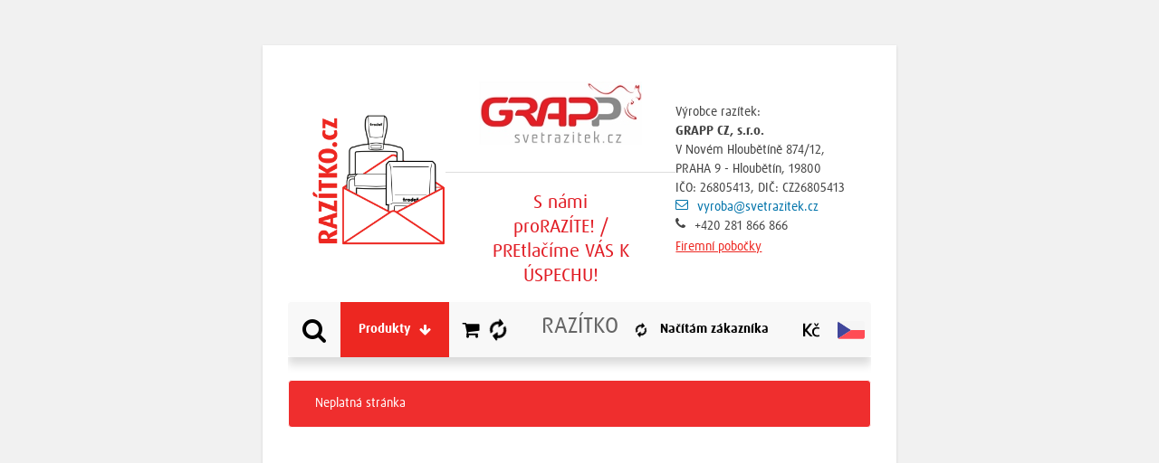

--- FILE ---
content_type: text/html; charset=UTF-8
request_url: https://grapp.razitko.cz/razitko/
body_size: 29746
content:
	<!DOCTYPE html>
	<html lang="cs-CZ">


	<script>
		window.smartlook || (function(d) {
			var o = smartlook = function() {
					o.api.push(arguments)
				},
				h = d.getElementsByTagName('head')[0];
			var c = d.createElement('script');
			o.api = new Array();
			c.async = true;
			c.type = 'text/javascript';
			c.charset = 'utf-8';
			c.src = '//rec.smartlook.com/recorder.js';
			h.appendChild(c);
		})(document);
		smartlook('init', '1fc9baf86f7ff4a53e7ddc3d98d5197442a62de7');
	</script>

	<head>
		<meta charset="UTF-8" />
		<meta name="viewport" content="width=device-width" />
		<title>Razítko | GRAPP CZ, s.r.o.</title>
		<link rel="profile" href="https://gmpg.org/xfn/11" />
		<link rel="pingback" href="https://grapp.razitko.cz/xmlrpc.php" />
				<!--[if lt IE 9]>
		<script src="https://grapp.razitko.cz/wp-content/themes/razitko2014b/js/html5.js" type="text/javascript"></script>
		<![endif]-->
		<link rel="stylesheet" type="text/css" media="all" href="https://grapp.razitko.cz/wp-content/themes/razitko2014b/css/bootstrap.min.css" />
		<link rel="stylesheet" type="text/css" media="all" href="https://grapp.razitko.cz/wp-content/themes/razitko2014b/css/custom-theme/jquery-ui-1.10.0.custom.css" />
		<link rel="alternate" hreflang="cs" href="https://grapp.razitko.cz/razitko/" />
<link rel="alternate" hreflang="sk" href="https://grapp.razitko.cz/sk/peciatka/" />
<link rel='dns-prefetch' href='//cdn.jsdelivr.net' />
<link rel='dns-prefetch' href='//ajax.googleapis.com' />
<link rel='dns-prefetch' href='//fonts.googleapis.com' />
<link rel='dns-prefetch' href='//s.w.org' />
<link rel="alternate" type="application/rss+xml" title="GRAPP CZ, s.r.o. &raquo; RSS zdroj" href="https://grapp.razitko.cz/feed/" />
		<script type="text/javascript">
			window._wpemojiSettings = {"baseUrl":"https:\/\/s.w.org\/images\/core\/emoji\/12.0.0-1\/72x72\/","ext":".png","svgUrl":"https:\/\/s.w.org\/images\/core\/emoji\/12.0.0-1\/svg\/","svgExt":".svg","source":{"concatemoji":"https:\/\/grapp.razitko.cz\/wp-includes\/js\/wp-emoji-release.min.js?ver=5.4.18"}};
			/*! This file is auto-generated */
			!function(e,a,t){var n,r,o,i=a.createElement("canvas"),p=i.getContext&&i.getContext("2d");function s(e,t){var a=String.fromCharCode;p.clearRect(0,0,i.width,i.height),p.fillText(a.apply(this,e),0,0);e=i.toDataURL();return p.clearRect(0,0,i.width,i.height),p.fillText(a.apply(this,t),0,0),e===i.toDataURL()}function c(e){var t=a.createElement("script");t.src=e,t.defer=t.type="text/javascript",a.getElementsByTagName("head")[0].appendChild(t)}for(o=Array("flag","emoji"),t.supports={everything:!0,everythingExceptFlag:!0},r=0;r<o.length;r++)t.supports[o[r]]=function(e){if(!p||!p.fillText)return!1;switch(p.textBaseline="top",p.font="600 32px Arial",e){case"flag":return s([127987,65039,8205,9895,65039],[127987,65039,8203,9895,65039])?!1:!s([55356,56826,55356,56819],[55356,56826,8203,55356,56819])&&!s([55356,57332,56128,56423,56128,56418,56128,56421,56128,56430,56128,56423,56128,56447],[55356,57332,8203,56128,56423,8203,56128,56418,8203,56128,56421,8203,56128,56430,8203,56128,56423,8203,56128,56447]);case"emoji":return!s([55357,56424,55356,57342,8205,55358,56605,8205,55357,56424,55356,57340],[55357,56424,55356,57342,8203,55358,56605,8203,55357,56424,55356,57340])}return!1}(o[r]),t.supports.everything=t.supports.everything&&t.supports[o[r]],"flag"!==o[r]&&(t.supports.everythingExceptFlag=t.supports.everythingExceptFlag&&t.supports[o[r]]);t.supports.everythingExceptFlag=t.supports.everythingExceptFlag&&!t.supports.flag,t.DOMReady=!1,t.readyCallback=function(){t.DOMReady=!0},t.supports.everything||(n=function(){t.readyCallback()},a.addEventListener?(a.addEventListener("DOMContentLoaded",n,!1),e.addEventListener("load",n,!1)):(e.attachEvent("onload",n),a.attachEvent("onreadystatechange",function(){"complete"===a.readyState&&t.readyCallback()})),(n=t.source||{}).concatemoji?c(n.concatemoji):n.wpemoji&&n.twemoji&&(c(n.twemoji),c(n.wpemoji)))}(window,document,window._wpemojiSettings);
		</script>
		<style type="text/css">
img.wp-smiley,
img.emoji {
	display: inline !important;
	border: none !important;
	box-shadow: none !important;
	height: 1em !important;
	width: 1em !important;
	margin: 0 .07em !important;
	vertical-align: -0.1em !important;
	background: none !important;
	padding: 0 !important;
}
</style>
	<link rel='stylesheet' id='twentytwelve-fonts-css'  href='https://fonts.googleapis.com/css?family=Open+Sans:400italic,700italic,400,700&#038;subset=latin,latin-ext' type='text/css' media='all' />
<link rel='stylesheet' id='twentytwelve-style-css'  href='https://grapp.razitko.cz/wp-content/themes/razitko2014b/style.css?ver=5.4.18' type='text/css' media='all' />
<script type='text/javascript' src='//ajax.googleapis.com/ajax/libs/jquery/1.8.0/jquery.js?ver=1.8.0'></script>
<script type='text/javascript' src='https://grapp.razitko.cz/wp-content/plugins/sitepress-multilingual-cms-4.4.8/res/js/jquery.cookie.js?ver=4.4.8'></script>
<script type='text/javascript'>
/* <![CDATA[ */
var wpml_cookies = {"wp-wpml_current_language":{"value":"cs","expires":1,"path":"\/"}};
var wpml_cookies = {"wp-wpml_current_language":{"value":"cs","expires":1,"path":"\/"}};
/* ]]> */
</script>
<script type='text/javascript' src='https://grapp.razitko.cz/wp-content/plugins/sitepress-multilingual-cms-4.4.8/res/js/cookies/language-cookie.js?ver=4.4.8'></script>
<script type='text/javascript' src='https://grapp.razitko.cz/wp-content/plugins/razitkocz2/js/raz-upload-logic.js?ver=1.0.3'></script>
<script type='text/javascript' src='https://cdn.jsdelivr.net/npm/select2@4.1.0-beta.1/dist/js/select2.min.js?ver=1.0.3'></script>
<script type='text/javascript' src='https://grapp.razitko.cz/wp-content/plugins/razitkocz2/js/jquery.cookie.js?ver=5.4.18'></script>
<script type='text/javascript' src='https://grapp.razitko.cz/wp-content/plugins/razitkocz2/js/razitkocz_core.js?ver=0.1'></script>
<script type='text/javascript' src='https://grapp.razitko.cz/wp-content/plugins/razitkocz2/js/jquerytimer-min.js?ver=0.1'></script>
<script type='text/javascript' src='https://grapp.razitko.cz/wp-content/plugins/razitkocz2/js/header.js?ver=0.1'></script>
<script type='text/javascript' src='https://grapp.razitko.cz/wp-content/plugins/razitkocz2/js/plupload218/plupload.full.min.js?ver=0.2'></script>
<script type='text/javascript' src='https://cdn.jsdelivr.net/npm/iconify-icon/dist/iconify-icon.min.js?ver=5.4.18'></script>
<link rel='https://api.w.org/' href='https://grapp.razitko.cz/wp-json/' />
<link rel="EditURI" type="application/rsd+xml" title="RSD" href="https://grapp.razitko.cz/xmlrpc.php?rsd" />
<link rel="wlwmanifest" type="application/wlwmanifest+xml" href="https://grapp.razitko.cz/wp-includes/wlwmanifest.xml" /> 
<meta name="generator" content="WordPress 5.4.18" />
<link rel="canonical" href="https://grapp.razitko.cz/razitko/" />
<link rel='shortlink' href='https://grapp.razitko.cz/?p=13' />
<link rel="alternate" type="application/json+oembed" href="https://grapp.razitko.cz/wp-json/oembed/1.0/embed?url=https%3A%2F%2Fgrapp.razitko.cz%2Frazitko%2F" />
<link rel="alternate" type="text/xml+oembed" href="https://grapp.razitko.cz/wp-json/oembed/1.0/embed?url=https%3A%2F%2Fgrapp.razitko.cz%2Frazitko%2F&#038;format=xml" />
  <script>
    var $nonce = 'd8d4eb96f6';
    var $wpurl = 'https://grapp.razitko.cz';
    var $xwpurl = 'https://grapp.razitko.cz';
    var $turl = 'https://grapp.razitko.cz/wp-content/themes/razitko2014b';
    var $purl = 'https://grapp.razitko.cz/wp-content/plugins/razitkocz2/';
    //var $sazbanonce = '';
    var $logged = '';
  </script>
  <!-- Google Tag Manager -->
  <script>
    (function(w, d, s, l, i) {
      w[l] = w[l] || [];
      w[l].push({
        'gtm.start': new Date().getTime(),
        event: 'gtm.js'
      });
      var f = d.getElementsByTagName(s)[0],
        j = d.createElement(s),
        dl = l != 'dataLayer' ? '&l=' + l : '';
      j.async = true;
      j.src = 'https://www.googletagmanager.com/gtm.js?id=' + i + dl;
      f.parentNode.insertBefore(j, f);
    })(window, document, 'script', 'dataLayer', 'GTM-MN679RZ5');
  </script>
  <!-- End Google Tag Manager -->
<meta name="generator" content="WPML ver:4.4.8 stt:9,10;" />
  <style type="text/css">
    h1 {
      color: ;
    }

    h1,
    h2 {
      color: #ed2721;
    }

    .btn-primary:hover,
    .btn-primary:active,
    .nav-tabs>li.active>a:hover,
    .nav-tabs>li.active>a:focus,
    .btn-default.active,
    .btn-black.active,
    #itemlist div.active {
      /*color: #ed2721 !important;*/
      color: #ffffff;
    }

    table.orderrecap tr#total_row td {
      color: #ed2721;
    }

    .fstar {
      color: #ed2721;
    }

    .btn-default.active,
    .btn-black.btn-tick.active,
    .btn-black.btn-tick:hover,
    #itemlist div.btn-tick.active {

      color: #ed2721;
    }

    .template-info-btn div {
      background: #ed2721;
    }

    a:hover h2.category,
    .laychoose.active {
      background-color: #ed2721;
      color: white;
    }

    a.category:hover,
    .laychoose.active {
      border-color: #ed2721;
    }


    .basic-header {
      border-bottom-color: #ed2721;
    }

    .new-menu .menu-product {
      background-color: #ed2721;
      color: white;
    }

    .new-menu .menu-product.active,
    .new-menu .menu-prod a.active,
    .page-title,
    .header-contact-inner .colored {
      color: #ed2721;
    }

    .template-draft.active .thumbnailx {
      outline-color: #ed2721 !important;
    }

    .simplecart {
      border-color: #ed2721;
    }

    .product-title h1,
    .product-size,
    .product-price {
      color: #ed2721;
    }

    .smaller-stamp a:hover .smaller-stamp-btn {
      background: #ed2721;
      color: white !important;
    }

    .stamp-arrow-left,
    .stamp-arrow-right {
      background-color: #ed2721 !important;
    }

    .box-style h2 {
      color: #ed2721;
    }

    .box-style h3 {
      color: #ed2721;
    }

    .ui-tabs .ui-tabs-panel {
      border-color: 1px solid #ed2721;
    }

    .ui-tabs .ui-tabs-nav li a {
      color: #ed2721;
    }

    #box-s-preview-info {
      color: #ed2721;
    }

    .tab-content.tab-main {
      border-color: #ed2721 !important;
    }

    article.product h1 {
      color: #ed2721;
    }

    ul.nav.nav-tabs {
      border-bottom-color: #ed2721;
    }

    ul.nav.nav-tabs li.active a {
      color: #ed2721;
      border-color: #ed2721 !important;
    }

    #tab-simple .tab-pane {
      background: #eee;
      border-color: #ed2721 !important;

    }

    #topprod h3 {
      border-bottom-color: #ed2721 !important;
      color: #ed2721 !important;
    }

    h1,
    h2 {
      border-color: #ed2721 !important;

    }

    .user-name {
      /* margin: 0 20px 0 0; */
      /* color: #ed2721; */

    }

    .cartitemprice>input {
      color: #ed2721;
    }

    .menu-logged-user .fa {
      color: #ed2721;
    }


    div#box-s-preview {
      border-color: #ed2721 !important;

    }

    #price-recap td.price {
      color: #ed2721;

    }



    .colorvar-sel,
    .colorvar-sel:hover {
      border-color: #ed2721 !important;
    }

    #std-logo-bg {
      background-color: #ed2721;
    }

    a.category:hover,
    .laychoose.active {
      border-color: #ed2721;
    }

    .eet:hover {
      background-color: #ed2721;

    }

    .btn-primary,
    .nav-tabs>li.active>a,
    .nav-tabs>li.active>a:hover,
    .nav-tabs>li.active>a:focus,
    .btn-default.active,
    .btn-black.active,
    #itemlist div.active {
      background-color: #DC291E;
      background-image: -moz-linear-gradient(center top, #DC291E, #BC2319);
      filter: progid:DXImageTransform.Microsoft.Gradient(GradientType=0, StartColorStr=#ff555555, EndColorStr=#ff333333);
      background-image: -moz-linear-gradient(top, #DC291E 0, #BC2319 100%);
      background-image: -ms-linear-gradient(top, #DC291E 0, #BC2319 100%);
      background-image: -o-linear-gradient(top, #DC291E 0, #BC2319 100%);
      background-image: -webkit-gradient(linear, left top, left bottom, color-stop(0, #DC291E), color-stop(100%, #BC2319));
      background-image: -webkit-linear-gradient(top, #DC291E 0, #BC2319 100%);
      background-image: linear-gradient(to bottom, #DC291E 0, #BC2319 100%);

      background-repeat: repeat-x;
      border: 1px solid #BC2319;
      color: #ffffff;
      text-shadow: 0 -1px 0 rgba(0, 0, 0, 0.25);
    }


    .box-primary {


      background-color: #DC291E;
      border: 1px solid #BC2319;
      color: #ffffff;
      text-shadow: 0 -1px 0 rgba(0, 0, 0, 0.25);
    }


    .btn-success {

      background-color: #73a830;
      background-image: -moz-linear-gradient(center top, #73a830, #55900d);
      filter: progid:DXImageTransform.Microsoft.Gradient(GradientType=0, StartColorStr=#ff555555, EndColorStr=#ff333333);
      background-image: -moz-linear-gradient(top, #73a830 0, #55900d 100%);
      background-image: -ms-linear-gradient(top, #73a830 0, #55900d 100%);
      background-image: -o-linear-gradient(top, #73a830 0, #55900d 100%);
      background-image: -webkit-gradient(linear, left top, left bottom, color-stop(0, #73a830), color-stop(100%, #55900d));
      background-image: -webkit-linear-gradient(top, #73a830 0, #55900d 100%);
      background-image: linear-gradient(to bottom, #73a830 0, #55900d 100%);

      background-repeat: repeat-x;
      border: 1px solid #55900d;
      color: #ffffff;
      text-shadow: 0 -1px 0 rgba(0, 0, 0, 0.25);
    }

    .box-success {

      background-color: #73a830;
      border: 1px solid #55900d;
      color: #ffffff;
      text-shadow: 0 -1px 0 rgba(0, 0, 0, 0.25);
    }



    .btn-black,
    .nav-tabs>li>a,
    .nav-tabs>li>a:hover,
    .nav-tabs>li>a:focus {


      background-color: #555555;
      background-image: -moz-linear-gradient(center top, #555555, #333333);
      filter: progid:DXImageTransform.Microsoft.Gradient(GradientType=0, StartColorStr=#ff555555, EndColorStr=#ff333333);
      background-image: -moz-linear-gradient(top, #555555 0, #333333 100%);
      background-image: -ms-linear-gradient(top, #555555 0, #333333 100%);
      background-image: -o-linear-gradient(top, #555555 0, #333333 100%);
      background-image: -webkit-gradient(linear, left top, left bottom, color-stop(0, #555555), color-stop(100%, #333333));
      background-image: -webkit-linear-gradient(top, #555555 0, #333333 100%);
      background-image: linear-gradient(to bottom, #555555 0, #333333 100%);

      background-repeat: repeat-x;
      border: 1px solid #333333;
      color: #ffffff;
      text-shadow: 0 -1px 0 rgba(0, 0, 0, 0.25);
    }

    .btn-default {
      background-color: #cccccc;
      background-image: -moz-linear-gradient(center top, #cccccc, #aaaaaa);
      filter: progid:DXImageTransform.Microsoft.Gradient(GradientType=0, StartColorStr=#ff555555, EndColorStr=#ff333333);
      background-image: -moz-linear-gradient(top, #cccccc 0, #aaaaaa 100%);
      background-image: -ms-linear-gradient(top, #cccccc 0, #aaaaaa 100%);
      background-image: -o-linear-gradient(top, #cccccc 0, #aaaaaa 100%);
      background-image: -webkit-gradient(linear, left top, left bottom, color-stop(0, #cccccc), color-stop(100%, #aaaaaa));
      background-image: -webkit-linear-gradient(top, #cccccc 0, #aaaaaa 100%);
      background-image: linear-gradient(to bottom, #cccccc 0, #aaaaaa 100%);

      background-repeat: repeat-x;
      border: 1px solid #aaaaaa;
      color: #ffffff;
      text-shadow: 0 -1px 0 rgba(0, 0, 0, 0.25);
    }

    .btn-primary:hover,
    .btn-primary:active,
    .nav-tabs>li.active>a:hover,
    .nav-tabs>li.active>a:focus,
    .btn-default.active,
    .btn-black.active,
    #itemlist div.active {
      background-color: #BC2319;
      background-image: none;
      color: #ffffff;
    }


    .btn-success:hover,
    .btn-success:active {
      background-color: #55900d;
      background-image: none;
      color: #ffffff;
    }

    .btn-black:hover,
    .btn-black:active,
    .nav-tabs>li>a:hover,
    .nav-tabs>li>a:focus {
      background-color: #333333;
      background-image: none;
      color: #ffffff;
    }

    .btn-default:hover,
    .btn-default:active {
      background-color: #aaaaaa;
      background-image: none;
      color: #ffffff;
    }


    .btn {
      border-radius: 15px;
    }
  </style>

		<link rel="stylesheet" type="text/css" media="all" href="https://cdn.jsdelivr.net/npm/select2@4.1.0-beta.1/dist/css/select2.min.css" />
		<link rel="stylesheet" type="text/css" media="all" href="https://grapp.razitko.cz/wp-content/themes/razitko2014b/razitko.css?ver=1.0.6.202358" />

		<link rel="stylesheet" type="text/css" media="all" href="https://grapp.razitko.cz/wp-content/themes/razitko2014b/css/font-awesome.min.4.7.css" />
		<link rel="stylesheet" type="text/css" media="all" href="https://grapp.razitko.cz/wp-content/themes/razitko2014b/css/font-awesome-animation.min.css" />
		<!--[if IE 7]>
		<link rel="stylesheet" href="https://grapp.razitko.cz/wp-content/themes/razitko2014b/css/font-awesome-ie7.min.css">
		<![endif]-->
		<script src="https://grapp.razitko.cz/wp-content/themes/razitko2014b/js/razitkofrontend.js"></script>
		<script src="//use.typekit.net/sel1sjd.js"></script>
		<script>
			try {
				Typekit.load();
			} catch (e) {}
		</script>

		<script src="https://grapp.razitko.cz/wp-content/themes/razitko2014b/js/jquery.pjax.js"></script>
		<script src="https://grapp.razitko.cz/wp-content/themes/razitko2014b/js/jquery-ui-1.10.0.custom.min.js"></script>
		<script src="https://grapp.razitko.cz/wp-content/themes/razitko2014b/js/bootstrap.min.js"></script>
		<script src="https://grapp.razitko.cz/wp-content/themes/razitko2014b/js/masonry.pkgd.min.js"></script>
		<script src="https://grapp.razitko.cz/wp-includes/js/wp-ajax-response.js"></script>
		<script>
						$carturl = 'https://grapp.razitko.cz/kosik/';
		</script>

		
	</head>

	<body class="page-template-default page page-id-13 full-width custom-font-enabled single-author">

				<div id="page" class="container-fluid hfeed site">
			<div class="row">
				<div class="col-xs-12">
					<header id="masthead" class="site-header" role="banner">
						
								<!-- BASIC HEADER -->
								<div class="basic-header">
									<div class="header-mainlogo">
										<a href="https://grapp.razitko.cz/"><img src="https://grapp.razitko.cz/wp-content/themes/razitko2014b/images/razitkoczlogo2020-bg.png" id="std-logo-bg" class="header-image img-responsive" alt="" /></a>
									</div>

									<div class="header-logo-box">
																					<a href="https://grapp.razitko.cz/">
												<div class="header-logo">
													<span class="helper">
														<img src="https://grapp.razitko.cz/files/2022/03/grapp.jpg" class="header-logo img-responsive" alt="" />
													</span>
												</div>
											</a>
										
										
												<div class="header-logo-subtext" style="color: #e11e26">
													S námi proRAZÍTE! / PREtlačíme VÁS K ÚSPECHU!
												</div>									</div>

									<div class="header-contact">
										<div class="header-contact-inner">
											Výrobce razítek:<br>
											<b>GRAPP CZ, s.r.o.</b><br>V Novém Hloubětíně 874/12, PRAHA 9 - Hloubětín, 19800<br>IČO: 26805413, DIČ: CZ26805413<br><a href="mailto: vyroba@svetrazitek.cz"><i class="fa fa-envelope-o"></i>vyroba@svetrazitek.cz</a><br><i class="fa fa-phone"></i>+420 281 866 866<br><a href='https://grapp.razitko.cz/kontakt/' class='colored under' style='display: inline-block; margin-top: 0.2em;'>Firemní pobočky</a>										</div>
									</div>

								</div>
								<!-- KONEC: BASIC HEADER -->
						
					</header><!-- #masthead -->
				</div><!-- .col-xs-12 -->
			</div><!-- .row -->

			<div id="user-bar" role="navigation">

				<nav id="site-navigation" class="navbar navbar-default" role="navigation">

					<div class="new-menu">

						<!-- SEARCH  -->
						<div class="menu-search">
							<i class="fa fa-search"></i>
							<form name="searchform" id="sf" action="https://grapp.razitko.cz/katalog/" method="GET" _lpchecked="1">
								<div class='menu-searchbox' style='width: 0'>
									<input type="text" name="q" placeholder="Hledat produkt">
								</div>
							</form>
						</div>

						<!-- PRODUKTY  -->
						<div class="menu-product ">
							Produkty							<i class="fa fa-arrow-down"></i>
						</div>

						<!-- CART  -->
						
              <a class='menu-cart' href='https://grapp.razitko.cz/kosik/'>
                <i class='fa fa-shopping-cart'></i>
                <div class='menu-cart-content'>
                  <i class='fa fa-refresh fa-spin'></i>
                </div>
              </a>
						<!-- CENTER TITLE -->
						<div class="menu-title">
							<h1>Razítko</h1>
						</div>
						<div class="menu-title-spacer"></div>

						<!-- RIGHT PANEL.menu_user -->
						<div class="menu-user">

							<!-- USER BUTTONS -->
							<div class='menu-user-content'>
								<div style="display: flex; align-items: center; justify-content: center; padding: 5px; "><i class='fa fa-refresh fa-spin'></i></div>
								<div style="display: flex; align-items: center; justify-content: center; padding: 0 25px 0 0; ">Načítám zákazníka</div>
							</div>
															<!-- CURRENCY SWITCHER -->
								<form id="form-currency-switcher" method="post">
									<ul id="currency-switcher" class="nav-switcher">
										<li>
											<a class="btn-menu" title="Zde můžete změnit měnu&#10;Aktuální měna: Kč" href="javascript:void();">
												<img src="/wp-content/plugins/razitkocz2/images/curr_CZK.svg">
												<!-- <i class="fa fa-arrow-down" style="font-size: 0.6em;color: #999;margin-left: 0.25em;font-weight: normal;font-size: medium;"></i>  -->
											</a>
											<ul>
																									<li>
														<a class="btn-menu" title="Změnit měnu na: €" href="javascript:void();" onclick="$('#currency_id_input').val('2'); $('#clickon').val('currency'); $('#form-currency-switcher').submit();">
															<img src="/wp-content/plugins/razitkocz2/images/curr_EUR.svg">
														</a>
													</li>
																							</ul>
										</li>
									</ul>
									<input type="hidden" name="currencyid" id="currency_id_input" value="" />
									<input type="hidden" name="akce" value="setlocale" />
									<input type="hidden" name="clickon" id="clickon" value="" />
								</form>
								<!-- KONEC: CURRENCY SWITCHER -->
															<!-- LANG SWITCHER -->
								<ul id="language-switcher" class="nav-switcher">
									<li>
										<a class="btn-menu" title="Zde můžete změnit jazyk&#10;Aktuální jazyk: Čeština" href="javascript:void();">
											<img src="/wp-content/plugins/razitkocz2/images/flag_cs.svg">
											<!-- <i class="fa fa-arrow-down" style="font-size: 0.6em;color: #999;margin-left: 0.25em;font-weight: normal;font-size: medium;"></i>  -->
										</a>
										<ul>
																							<li>
													<a class="btn-menu" title="Změnit jazyk na: Slovenština" href="https://grapp.razitko.cz/sk/peciatka/">
														<img src="/wp-content/plugins/razitkocz2/images/flag_sk.svg">
													</a>
												</li>
																					</ul>
									</li>
								</ul>
								<!-- KONEC: LANG SWITCHER -->
													</div><!-- KONEC: RIGHT PANEL.menu_user -->

						<!-- PRODUKTY.menu-prod -->
						<div style="display: none" class="menu-prod">
							<!-- ICL: cs, kategorie --><!-- menuslg: ,  -->
					<div>
						<a  href="https://grapp.razitko.cz/kategorie/textova-razitka">
							<h2>TEXTOVÁ RAZÍTKA</h2>
						</a>
						<ul>
				
						<li>
							<a  href="https://grapp.razitko.cz/kategorie/obdelnikova">
							obdélníková
							</a>
						</li>
					
						<li>
							<a  href="https://grapp.razitko.cz/kategorie/ctvercova-a-kruhova">
							čtvercová a kruhová
							</a>
						</li>
					
						<li>
							<a  href="https://grapp.razitko.cz/kategorie/profesionalni">
							profesionální
							</a>
						</li>
					
						<li>
							<a  href="https://grapp.razitko.cz/kategorie/kapesni-a-specialni">
							kapesní a speciální
							</a>
						</li>
					
						</ul>
					</div>
				
					<div>
						<a  href="https://grapp.razitko.cz/kategorie/textdatum-cislo">
							<h2>TEXT+DATUM/ČÍSLO</h2>
						</a>
						<ul>
				
						<li>
							<a  href="https://grapp.razitko.cz/kategorie/obdelnikova-2">
							obdélníková
							</a>
						</li>
					
						<li>
							<a  href="https://grapp.razitko.cz/kategorie/ctvercova">
							čtvercová
							</a>
						</li>
					
						<li>
							<a  href="https://grapp.razitko.cz/kategorie/kruhova">
							kruhová
							</a>
						</li>
					
						<li>
							<a  href="https://grapp.razitko.cz/kategorie/profesionalni-2">
							profesionální
							</a>
						</li>
					
						</ul>
					</div>
				
					<div>
						<a  href="https://grapp.razitko.cz/kategorie/hotova-razitka">
							<h2>HOTOVÁ RAZÍTKA</h2>
						</a>
						<ul>
				
						<li>
							<a  href="https://grapp.razitko.cz/kategorie/jen-datum-cislo">
							jen datum nebo číslo
							</a>
						</li>
					
						<li>
							<a  href="https://grapp.razitko.cz/kategorie/s-hotovym-textem">
							s hotovým textem
							</a>
						</li>
					
						<li>
							<a  href="https://grapp.razitko.cz/kategorie/sestavte-si-sami">
							sestavte si sami
							</a>
						</li>
					
						<li>
							<a  href="https://grapp.razitko.cz/kategorie/paginovaci-a-elektro">
							paginovací a elektro
							</a>
						</li>
					
						</ul>
					</div>
				
					<div>
						<a  href="https://grapp.razitko.cz/kategorie/polstarky-a-doplnky">
							<h2>POLŠTÁŘKY A DOPLŇKY</h2>
						</a>
						<ul>
				
						<li>
							<a  href="https://grapp.razitko.cz/kategorie/nahradni-polstarky">
							náhradní polštářky
							</a>
						</li>
					
						<li>
							<a  href="https://grapp.razitko.cz/kategorie/podusky-klasicke">
							podušky klasické
							</a>
						</li>
					
						<li>
							<a  href="https://grapp.razitko.cz/kategorie/razitkove-barvy">
							razítkové barvy
							</a>
						</li>
					
						<li>
							<a  href="https://grapp.razitko.cz/kategorie/ostatni">
							ostatní
							</a>
						</li>
					
						</ul>
					</div>
										</div>
						<!-- KONEC: PRODUKTY.menu-prod -->

					</div><!-- KONEC: .new-menu -->
				</nav><!-- KONEC: #site-navigation -->

			</div><!-- KONEC: .user-bar -->

		
			

        
<article id="post-13" class="post-13 page type-page status-publish hentry">
	<div class="entry-content">
		<!DOCTYPE html>
<html xmlns="http://www.w3.org/1999/xhtml" lang="cs-CZ">
<head>
	<meta http-equiv="Content-Type" content="text/html; charset=UTF-8" />
	<meta name="viewport" content="width=device-width">
		<meta name='robots' content='noindex,follow' />
	<title>WordPress &rsaquo; Chyba</title>
	<style type="text/css">
		html {
			background: #f1f1f1;
		}
		body {
			background: #fff;
			color: #444;
			font-family: -apple-system, BlinkMacSystemFont, "Segoe UI", Roboto, Oxygen-Sans, Ubuntu, Cantarell, "Helvetica Neue", sans-serif;
			margin: 2em auto;
			padding: 1em 2em;
			max-width: 700px;
			-webkit-box-shadow: 0 1px 3px rgba(0, 0, 0, 0.13);
			box-shadow: 0 1px 3px rgba(0, 0, 0, 0.13);
		}
		h1 {
			border-bottom: 1px solid #dadada;
			clear: both;
			color: #666;
			font-size: 24px;
			margin: 30px 0 0 0;
			padding: 0;
			padding-bottom: 7px;
		}
		#error-page {
			margin-top: 50px;
		}
		#error-page p,
		#error-page .wp-die-message {
			font-size: 14px;
			line-height: 1.5;
			margin: 25px 0 20px;
		}
		#error-page code {
			font-family: Consolas, Monaco, monospace;
		}
		ul li {
			margin-bottom: 10px;
			font-size: 14px ;
		}
		a {
			color: #0073aa;
		}
		a:hover,
		a:active {
			color: #00a0d2;
		}
		a:focus {
			color: #124964;
			-webkit-box-shadow:
				0 0 0 1px #5b9dd9,
				0 0 2px 1px rgba(30, 140, 190, 0.8);
			box-shadow:
				0 0 0 1px #5b9dd9,
				0 0 2px 1px rgba(30, 140, 190, 0.8);
			outline: none;
		}
		.button {
			background: #f7f7f7;
			border: 1px solid #ccc;
			color: #555;
			display: inline-block;
			text-decoration: none;
			font-size: 13px;
			line-height: 2;
			height: 28px;
			margin: 0;
			padding: 0 10px 1px;
			cursor: pointer;
			-webkit-border-radius: 3px;
			-webkit-appearance: none;
			border-radius: 3px;
			white-space: nowrap;
			-webkit-box-sizing: border-box;
			-moz-box-sizing:    border-box;
			box-sizing:         border-box;

			-webkit-box-shadow: 0 1px 0 #ccc;
			box-shadow: 0 1px 0 #ccc;
			vertical-align: top;
		}

		.button.button-large {
			height: 30px;
			line-height: 2.15384615;
			padding: 0 12px 2px;
		}

		.button:hover,
		.button:focus {
			background: #fafafa;
			border-color: #999;
			color: #23282d;
		}

		.button:focus {
			border-color: #5b9dd9;
			-webkit-box-shadow: 0 0 3px rgba(0, 115, 170, 0.8);
			box-shadow: 0 0 3px rgba(0, 115, 170, 0.8);
			outline: none;
		}

		.button:active {
			background: #eee;
			border-color: #999;
			-webkit-box-shadow: inset 0 2px 5px -3px rgba(0, 0, 0, 0.5);
			box-shadow: inset 0 2px 5px -3px rgba(0, 0, 0, 0.5);
		}

			</style>
</head>
<body id="error-page">
	<div class="wp-die-message">
      <div class='alert alert-danger'>
        <iconify-icon icon='material-symbols:error-outline-rounded' style='font-size: 2em; padding-right: 0.5em;'></iconify-icon>
        <div>
          <div>Neplatná stránka</div>
        </div>
      </div>
    </div></body>
</html>
	

--- FILE ---
content_type: image/svg+xml
request_url: https://grapp.razitko.cz/wp-content/plugins/razitkocz2/images/curr_CZK.svg
body_size: 1886
content:
<?xml version="1.0" encoding="iso-8859-1"?>
<!-- Generator: Adobe Illustrator 16.0.0, SVG Export Plug-In . SVG Version: 6.00 Build 0)  -->
<!DOCTYPE svg PUBLIC "-//W3C//DTD SVG 1.1//EN" "http://www.w3.org/Graphics/SVG/1.1/DTD/svg11.dtd">
<svg version="1.1" id="Capa_1" xmlns="http://www.w3.org/2000/svg" xmlns:xlink="http://www.w3.org/1999/xlink" x="0px" y="0px"
	 width="71.12px" height="71.121px" viewBox="0 0 71.12 71.121" style="enable-background:new 0 0 71.12 71.121;"
	 xml:space="preserve">
<g>
	<path d="M47.135,6.909c-0.068-0.102-0.076-0.232-0.018-0.34c0.058-0.108,0.17-0.175,0.292-0.175h5.497
		c0.113,0,0.22,0.06,0.279,0.157l4.643,7.472l4.641-7.472c0.061-0.097,0.166-0.157,0.281-0.157h5.414
		c0.121,0,0.232,0.067,0.291,0.174c0.059,0.107,0.053,0.237-0.016,0.339l-7.711,11.73c-0.062,0.093-0.166,0.149-0.275,0.149h-5.251
		c-0.108,0-0.213-0.055-0.274-0.147L47.135,6.909z M71.105,62.25l-1.64-5.578c-0.028-0.098-0.1-0.176-0.192-0.213
		c-0.096-0.039-0.2-0.031-0.289,0.019c-1.473,0.842-4.09,1.844-8.202,1.844c-9.462,0-13.697-7.374-13.697-14.682
		c0-8.683,5.406-14.516,13.451-14.516c3.979,0,6.592,1.001,8.728,1.94c0.088,0.04,0.192,0.038,0.281-0.007
		c0.089-0.044,0.15-0.126,0.174-0.222l1.23-5.414c0.031-0.147-0.037-0.298-0.172-0.367c-2.062-1.077-6.327-2.334-11.555-2.334
		c-12.022,0-20.102,8.275-20.102,20.593c0,12.607,8.906,21.414,21.66,21.414c4.417,0,8.23-1.125,10.156-2.085
		C71.08,62.569,71.152,62.404,71.105,62.25z M16.666,35.791L38.948,7.922c0.151-0.188,0.176-0.442,0.063-0.649
		c-0.109-0.212-0.33-0.341-0.574-0.341h-9.378c-0.196,0-0.394,0.094-0.512,0.244L8.842,32.188V7.548c0-0.34-0.287-0.616-0.643-0.616
		H0.645C0.289,6.932,0,7.208,0,7.548v55.1c0,0.342,0.288,0.617,0.645,0.617h7.554c0.355,0,0.643-0.275,0.643-0.617V42.244
		l2.043-0.035l20.023,20.858c0.121,0.125,0.293,0.198,0.471,0.198h8.944c0.247,0,0.479-0.141,0.588-0.36
		c0.104-0.218,0.065-0.474-0.104-0.663L16.666,35.791z"/>
</g>
<g>
</g>
<g>
</g>
<g>
</g>
<g>
</g>
<g>
</g>
<g>
</g>
<g>
</g>
<g>
</g>
<g>
</g>
<g>
</g>
<g>
</g>
<g>
</g>
<g>
</g>
<g>
</g>
<g>
</g>
</svg>


--- FILE ---
content_type: application/javascript
request_url: https://grapp.razitko.cz/wp-includes/js/wp-ajax-response.js
body_size: 2965
content:
/**
 * @output wp-includes/js/wp-ajax-response.js
 */

 /* global wpAjax */

var wpAjax = jQuery.extend( {
	unserialize: function( s ) {
		var r = {}, q, pp, i, p;
		if ( !s ) { return r; }
		q = s.split('?'); if ( q[1] ) { s = q[1]; }
		pp = s.split('&');
		for ( i in pp ) {
			if ( jQuery.isFunction(pp.hasOwnProperty) && !pp.hasOwnProperty(i) ) { continue; }
			p = pp[i].split('=');
			r[p[0]] = p[1];
		}
		return r;
	},
	parseAjaxResponse: function( x, r, e ) { // 1 = good, 0 = strange (bad data?), -1 = you lack permission.
		var parsed = {}, re = jQuery('#' + r).empty(), err = '';

		if ( x && typeof x == 'object' && x.getElementsByTagName('wp_ajax') ) {
			parsed.responses = [];
			parsed.errors = false;
			jQuery('response', x).each( function() {
				var th = jQuery(this), child = jQuery(this.firstChild), response;
				response = { action: th.attr('action'), what: child.get(0).nodeName, id: child.attr('id'), oldId: child.attr('old_id'), position: child.attr('position') };
				response.data = jQuery( 'response_data', child ).text();
				response.supplemental = {};
				if ( !jQuery( 'supplemental', child ).children().each( function() {
					response.supplemental[this.nodeName] = jQuery(this).text();
				} ).length ) { response.supplemental = false; }
				response.errors = [];
				if ( !jQuery('wp_error', child).each( function() {
					var code = jQuery(this).attr('code'), anError, errorData, formField;
					anError = { code: code, message: this.firstChild.nodeValue, data: false };
					errorData = jQuery('wp_error_data[code="' + code + '"]', x);
					if ( errorData ) { anError.data = errorData.get(); }
					formField = jQuery( 'form-field', errorData ).text();
					if ( formField ) { code = formField; }
					if ( e ) { wpAjax.invalidateForm( jQuery('#' + e + ' :input[name="' + code + '"]' ).parents('.form-field:first') ); }
					err += '<p>' + anError.message + '</p>';
					response.errors.push( anError );
					parsed.errors = true;
				} ).length ) { response.errors = false; }
				parsed.responses.push( response );
			} );
			if ( err.length ) { re.html( '<div class="error">' + err + '</div>' ); }
			return parsed;
		}
		if ( isNaN(x) ) { return !re.html('<div class="error"><p>' + x + '</p></div>'); }
		x = parseInt(x,10);
		if ( -1 == x ) { return !re.html('<div class="error"><p>' + wpAjax.noPerm + '</p></div>'); }
		else if ( 0 === x ) { return !re.html('<div class="error"><p>' + wpAjax.broken  + '</p></div>'); }
		return true;
	},
	invalidateForm: function ( selector ) {
		return jQuery( selector ).addClass( 'form-invalid' ).find('input').one( 'change wp-check-valid-field', function() { jQuery(this).closest('.form-invalid').removeClass( 'form-invalid' ); } );
	},
	validateForm: function( selector ) {
		selector = jQuery( selector );
		return !wpAjax.invalidateForm( selector.find('.form-required').filter( function() { return jQuery('input:visible', this).val() === ''; } ) ).length;
	}
}, wpAjax || { noPerm: 'Sorry, you are not allowed to do that.', broken: 'Something went wrong.' } );

// Basic form validation.
jQuery(document).ready( function($){
	$('form.validate').submit( function() { return wpAjax.validateForm( $(this) ); } );
});


--- FILE ---
content_type: application/x-javascript; charset=utf-8
request_url: https://consent.cookiebot.com/4f17962d-beb8-42a1-90d6-a9e8b4ac4224/cc.js?renew=false&referer=grapp.razitko.cz&dnt=false&init=false
body_size: 211
content:
if(console){var cookiedomainwarning='Error: The domain GRAPP.RAZITKO.CZ is not authorized to show the cookie banner for domain group ID 4f17962d-beb8-42a1-90d6-a9e8b4ac4224. Please add it to the domain group in the Cookiebot Manager to authorize the domain.';if(typeof console.warn === 'function'){console.warn(cookiedomainwarning)}else{console.log(cookiedomainwarning)}};